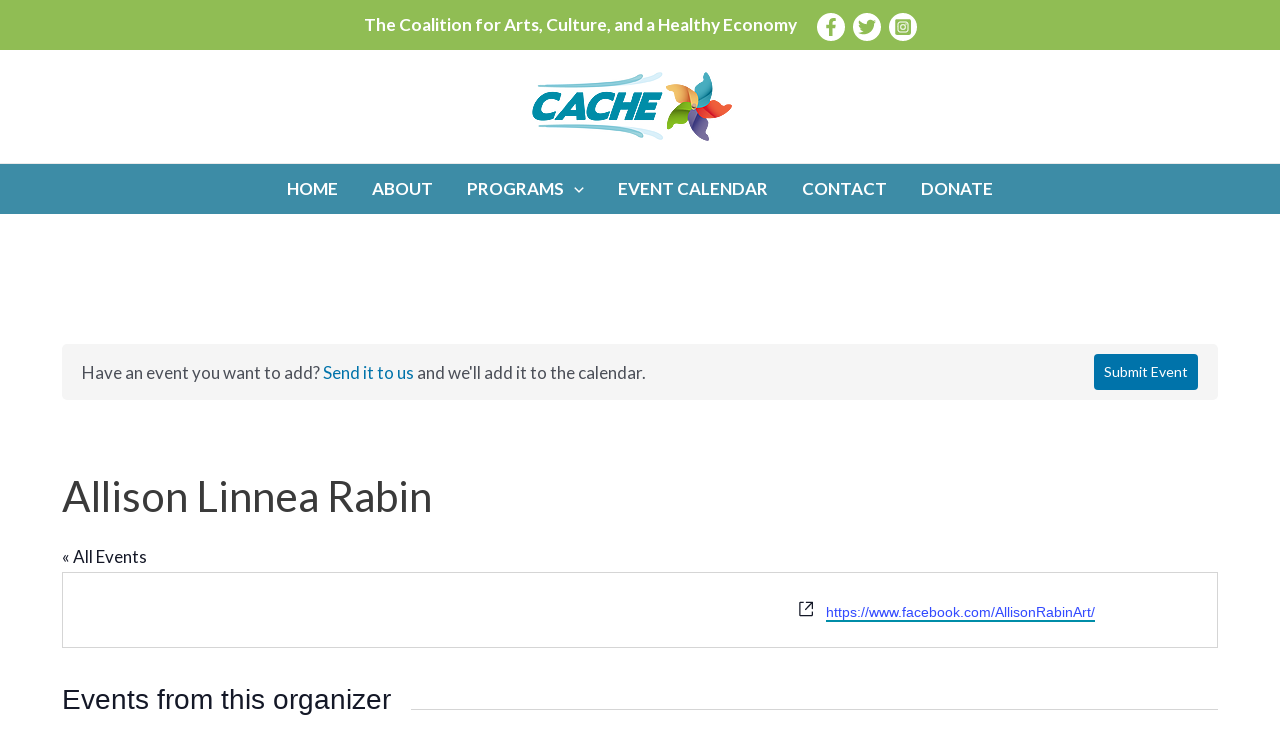

--- FILE ---
content_type: application/javascript
request_url: https://www.cacheinmedford.org/wp-content/plugins/the-events-calendar-filterbar/build/js/views/filter-toggle.js?ver=5.6.2
body_size: 711
content:
tribe.filterBar=tribe.filterBar||{},tribe.filterBar.filterToggle={},function(e,t){"use strict";const i=e(document);t.selectors={filterBarHorizontal:".tribe-events--filter-bar-horizontal",filterBar:".tribe-filter-bar",filter:".tribe-filter-bar-c-filter",filterOpen:".tribe-filter-bar-c-filter--open",filterContainer:".tribe-filter-bar-c-filter__container",filtersSliderContainer:".tribe-filter-bar__filters-slider-container",filterToggle:'[data-js~="tribe-filter-bar-c-filter-toggle"]',filterClose:'[data-js~="tribe-filter-bar-c-filter-close"]',pillFilterToggle:'[data-js~="tribe-filter-bar-filters-slide-pill"]'},t.closeAllFilters=function(i){i.find(t.selectors.filter).each(function(r,l){t.closeFilter(i,e(l))})},t.openFilter=function(e,i){const r=i.find(t.selectors.filterContainer),l=r.attr("id");if(!l)return;const n=i.find(t.selectors.filterToggle),o=e.find(t.selectors.pillFilterToggle+'[aria-controls="'+l+'"]');i.addClass(t.selectors.filterOpen.className()),tribe.events.views.accordion.openAccordion(n,r),o.length&&tribe.events.views.accordion.openAccordion(o,r)},t.closeFilter=function(e,i){const r=i.find(t.selectors.filterContainer),l=r.attr("id");if(!l)return;const n=i.find(t.selectors.filterToggle),o=e.find(t.selectors.pillFilterToggle+'[aria-controls="'+l+'"]');i.removeClass(t.selectors.filterOpen.className()),tribe.events.views.accordion.closeAccordion(n,r),o.length&&tribe.events.views.accordion.closeAccordion(o,r)},t.handleToggleClick=function(e){e.data.target.closest(t.selectors.filter).toggleClass(t.selectors.filterOpen.className())},t.handleCloseClick=function(e){const i=e.data.target.closest(t.selectors.filter),r=i.closest(t.selectors.filterBar);t.closeFilter(r,i)},t.handlePillToggleClick=function(e){const i=e.data.target,r=i.attr("aria-controls");if(!r)return;const l=i.closest(t.selectors.filterBar),n=l.find("#"+r).closest(t.selectors.filter),o=!n.is(t.selectors.filterOpen);t.closeAllFilters(l),o&&t.openFilter(l,n)},t.handleResize=function(e){const i=e.data.container,r=i.find(t.selectors.filterBar);if(0===r.length)return;const l=r.data("tribeEventsState"),n=i.data("tribeEventsState").isMobile;n||l.filterToggleDesktopInitialized?n&&l.filterToggleDesktopInitialized&&(l.filterToggleDesktopInitialized=!1,r.data("tribeEventsState",l)):(t.closeAllFilters(r),l.filterToggleDesktopInitialized=!0,r.data("tribeEventsState",l))},t.handleClick=function(i){const r=i.data.container;if(r.data("tribeEventsState").isMobile)return;const l=e(i.target),n=Boolean(l.closest(t.selectors.filter).length),o=Boolean(l.closest(t.selectors.filtersSliderContainer).length);if(!n&&!o){const e=r.find(t.selectors.filterBar);t.closeAllFilters(e)}},t.unbindFilterEvents=function(e){const i=e.find(t.selectors.filterToggle),r=e.find(t.selectors.filterClose),l=e.find(t.selectors.pillFilterToggle);i.off(),r.off(),l.off()},t.bindFilterEvents=function(i){const r=i.find(t.selectors.filterToggle),l=i.find(t.selectors.filterClose),n=i.find(t.selectors.pillFilterToggle);r.each(function(r,l){const n=e(l);n.on("click",{target:n,container:i},t.handleToggleClick)}),n.each(function(r,l){const n=e(l);n.on("click",{target:n,container:i},t.handlePillToggleClick)}),l.each(function(r,l){const n=e(l);n.on("click",{target:n,container:i},t.handleCloseClick)})},t.unbindEvents=function(e){t.unbindFilterEvents(e),e.is(t.selectors.filterBarHorizontal)&&(e.off("resize.tribeEvents",t.handleResize),i.off("click",t.handleClick))},t.bindEvents=function(e){t.bindFilterEvents(e),e.is(t.selectors.filterBarHorizontal)&&(e.on("resize.tribeEvents",{container:e},t.handleResize),i.on("click",{container:e},t.handleClick))},t.initState=function(e){if(!e.is(t.selectors.filterBarHorizontal))return;const i=e.find(t.selectors.filterBar),r={filterToggleDesktopInitialized:!e.data("tribeEventsState").isMobile};i.data("tribeEventsState",r)},t.deinit=function(e){const i=e.data.container;t.unbindEvents(i),i.off("beforeAjaxSuccess.tribeEvents",t.deinit)},t.init=function(e,i,r){t.initState(r),t.bindEvents(r),r.on("beforeAjaxSuccess.tribeEvents",{container:r},t.deinit)},t.ready=function(){i.on("afterSetup.tribeEvents",tribe.events.views.manager.selectors.container,t.init)},e(t.ready)}(jQuery,tribe.filterBar.filterToggle),window.tec=window.tec||{},window.tec.filterbar=window.tec.filterbar||{},window.tec.filterbar.views=window.tec.filterbar.views||{},window.tec.filterbar.views.filterToggle={};